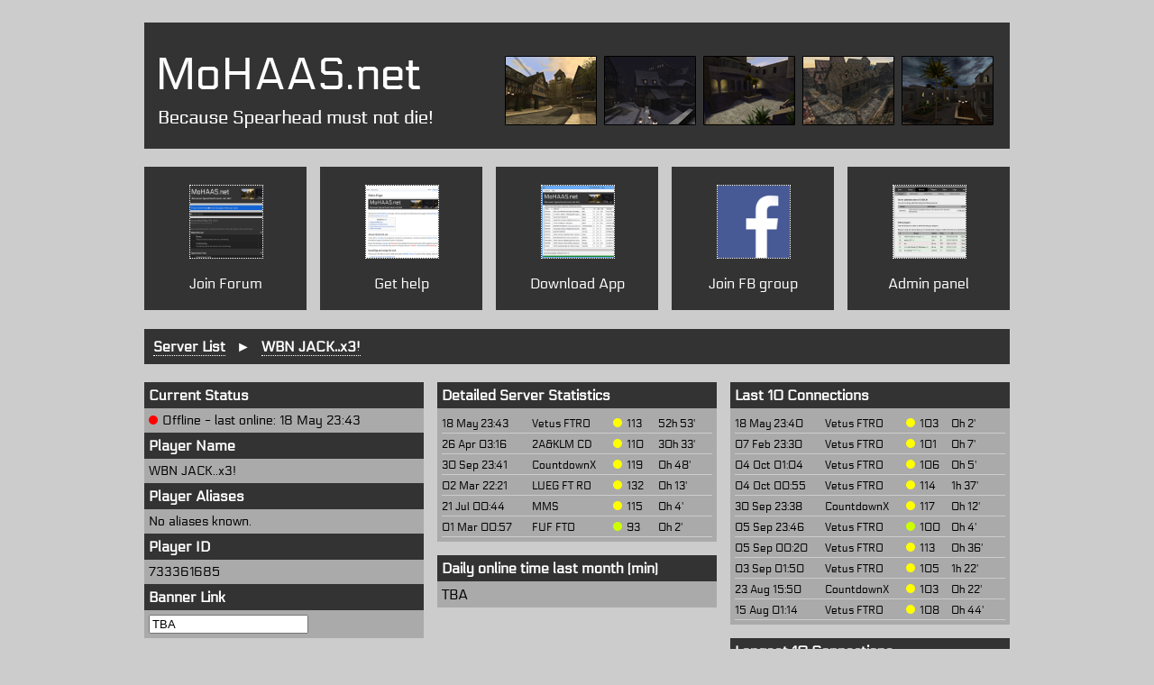

--- FILE ---
content_type: text/html; charset=UTF-8
request_url: https://www.mohaas.net/server/?q=player/733361685/
body_size: 2086
content:
<!DOCTYPE html><head><meta charset="utf-8" /><meta name="description" content="Community dedicated to save Medal of Honor Allied Assault Spearhead and Breakthrough." /><meta name="keywords" content="Medal, Of, Honor, Allied, Assault, Spearhead, Breakthrough, Demo, MoHAA, MoHAAS, MoHAAB, MoH, AA, SH, BT, Game, Server, List, 2A, Too, Anxious, GUN, Clan" /><meta name="author" content="mohaas.net" /><title>MoHAAS.NET - because Spearhead must not die!</title><link rel="stylesheet" href="/web/css/desktop.css?v=3"></head><body><div id="header" onclick="location.href='http://www.mohaas.net/';"></div><div id="buttons"><div class="button nomarginleft" onclick="location.href='http://forum.mohaas.net/';"><div class="image"><img src="/forum.png" alt="forum" /></div><div class="title">Join Forum</div></div><div class="button" onclick="location.href='http://wiki.mohaas.net/';"><div class="image"><img src="/wiki.png" alt="wiki" /></div><div class="title">Get help</div></div><div class="button" onclick="location.href='/download/setup.exe';"><div class="image"><img src="/tool.png" alt="tool" /></div><div class="title">Download App</div></div><div class="button" onclick="location.href='https://www.facebook.com/groups/214146262260954/';"><div class="image"><img src="/facebook.png" alt="facebook" /></div><div class="title">Join FB group</div></div><div class="button nomarginright" onclick="location.href='http://admin.mohaas.net/';"><div class="image"><img src="/admin.png" alt="admin" /></div><div class="title">Admin panel</div></div></div><div id="page"><div class="server navigation" style="margin-bottom: 20px;"><div style="padding:10px; font-weight: bold;"><a href="/server/">Server List</a> &nbsp; &#9658; &nbsp; <a href="/server/?q=player/733361685/">WBN JACK..x3!</a></div></div><div class="player"><div class="left"><div class="box"><div class="title">Current Status</div><div class="property"><span class="pingcircle" data-ping="999"></span>Offline - last online: 18 May 23:43</div><div class="title">Player Name</div><div class="property">WBN JACK..x3!</div><div class="title">Player Aliases</div><div class="property">No aliases known.</div><div class="title">Player ID</div><div class="property">733361685</div><div class="title">Banner Link</div><div class="property"><input type="text" value="TBA" /></div></div><div class="box"><div class="title">Online time last 6 months (h)</div><div class="image">TBA</div></div></div><div class="center"><div class="box"><div class="title">Detailed Server Statistics</div><div class="property"><div class="row"><div class="created">18 May 23:43</div><div class="alias">Vetus FTRO</div><div class="ping"><span class="pingcircle" data-ping="113"></span>113</div><div class="minutes">52h 53'</div></div><div class="row"><div class="created">26 Apr 03:16</div><div class="alias">2A&amp;KLM CD</div><div class="ping"><span class="pingcircle" data-ping="110"></span>110</div><div class="minutes">30h 33'</div></div><div class="row"><div class="created">30 Sep 23:41</div><div class="alias">CountdownX</div><div class="ping"><span class="pingcircle" data-ping="119"></span>119</div><div class="minutes">0h 48'</div></div><div class="row"><div class="created">02 Mar 22:21</div><div class="alias">LUEG FT RO</div><div class="ping"><span class="pingcircle" data-ping="132"></span>132</div><div class="minutes">0h 13'</div></div><div class="row"><div class="created">21 Jul 00:44</div><div class="alias">MMS</div><div class="ping"><span class="pingcircle" data-ping="115"></span>115</div><div class="minutes">0h 4'</div></div><div class="row"><div class="created">01 Mar 00:57</div><div class="alias">FUF FTO</div><div class="ping"><span class="pingcircle" data-ping="93"></span>93</div><div class="minutes">0h 2'</div></div></div></div><div class="box"><div class="title">Daily online time last month (min)</div><div class="image">TBA</div></div></div><div class="right"><div class="box"><div class="title">Last 10 Connections</div><div class="property"><div class="row"><div class="created">18 May 23:40</div><div class="alias">Vetus FTRO</div><div class="ping"><span class="pingcircle" data-ping="103"></span>103</div><div class="minutes">0h 2'</div></div><div class="row"><div class="created">07 Feb 23:30</div><div class="alias">Vetus FTRO</div><div class="ping"><span class="pingcircle" data-ping="101"></span>101</div><div class="minutes">0h 7'</div></div><div class="row"><div class="created">04 Oct 01:04</div><div class="alias">Vetus FTRO</div><div class="ping"><span class="pingcircle" data-ping="106"></span>106</div><div class="minutes">0h 5'</div></div><div class="row"><div class="created">04 Oct 00:55</div><div class="alias">Vetus FTRO</div><div class="ping"><span class="pingcircle" data-ping="114"></span>114</div><div class="minutes">1h 37'</div></div><div class="row"><div class="created">30 Sep 23:38</div><div class="alias">CountdownX</div><div class="ping"><span class="pingcircle" data-ping="117"></span>117</div><div class="minutes">0h 12'</div></div><div class="row"><div class="created">05 Sep 23:46</div><div class="alias">Vetus FTRO</div><div class="ping"><span class="pingcircle" data-ping="100"></span>100</div><div class="minutes">0h 4'</div></div><div class="row"><div class="created">05 Sep 00:20</div><div class="alias">Vetus FTRO</div><div class="ping"><span class="pingcircle" data-ping="113"></span>113</div><div class="minutes">0h 36'</div></div><div class="row"><div class="created">03 Sep 01:50</div><div class="alias">Vetus FTRO</div><div class="ping"><span class="pingcircle" data-ping="105"></span>105</div><div class="minutes">1h 22'</div></div><div class="row"><div class="created">23 Aug 15:50</div><div class="alias">CountdownX</div><div class="ping"><span class="pingcircle" data-ping="103"></span>103</div><div class="minutes">0h 22'</div></div><div class="row"><div class="created">15 Aug 01:14</div><div class="alias">Vetus FTRO</div><div class="ping"><span class="pingcircle" data-ping="108"></span>108</div><div class="minutes">0h 44'</div></div></div></div><div class="box"><div class="title">Longest 10 Connections</div><div class="property"><div class="row"><div class="created">06 Mar 01:32</div><div class="alias">Vetus FTRO</div><div class="ping"><span class="pingcircle" data-ping="121"></span>121</div><div class="minutes">2h 33'</div></div><div class="row"><div class="created">25 Feb 02:33</div><div class="alias">Vetus FTRO</div><div class="ping"><span class="pingcircle" data-ping="104"></span>104</div><div class="minutes">2h 28'</div></div><div class="row"><div class="created">04 Apr 05:46</div><div class="alias">2A&amp;KLM CD</div><div class="ping"><span class="pingcircle" data-ping="104"></span>104</div><div class="minutes">2h 22'</div></div><div class="row"><div class="created">05 Apr 05:50</div><div class="alias">2A&amp;KLM CD</div><div class="ping"><span class="pingcircle" data-ping="116"></span>116</div><div class="minutes">2h 18'</div></div><div class="row"><div class="created">03 Apr 05:07</div><div class="alias">2A&amp;KLM CD</div><div class="ping"><span class="pingcircle" data-ping="106"></span>106</div><div class="minutes">2h 15'</div></div><div class="row"><div class="created">02 Apr 05:56</div><div class="alias">2A&amp;KLM CD</div><div class="ping"><span class="pingcircle" data-ping="132"></span>132</div><div class="minutes">2h 6'</div></div><div class="row"><div class="created">22 Apr 01:59</div><div class="alias">Vetus FTRO</div><div class="ping"><span class="pingcircle" data-ping="139"></span>139</div><div class="minutes">1h 55'</div></div><div class="row"><div class="created">03 Mar 00:05</div><div class="alias">Vetus FTRO</div><div class="ping"><span class="pingcircle" data-ping="114"></span>114</div><div class="minutes">1h 46'</div></div><div class="row"><div class="created">17 Apr 04:56</div><div class="alias">2A&amp;KLM CD</div><div class="ping"><span class="pingcircle" data-ping="119"></span>119</div><div class="minutes">1h 43'</div></div><div class="row"><div class="created">29 Jan 00:47</div><div class="alias">Vetus FTRO</div><div class="ping"><span class="pingcircle" data-ping="111"></span>111</div><div class="minutes">1h 40'</div></div></div></div><div class="box"><div class="title">Weekly online time last 6 months (h)</div><div class="image">TBA</div></div></div></div><div class="server" style="margin-top: 20px;"><div style="padding:10px; font-weight: bold;">There are 4 people online using the mohaas.net tool.</div></div></div><div id="copyright">Page loaded in 354.3 ms. | Copyright 2026 (C) MoHAAS.NET.</div><script type="text/javascript" src="//ajax.googleapis.com/ajax/libs/jquery/1.11.1/jquery.min.js"></script><script type="text/javascript" src="/web/js/script.js?v=1"></script><script type="text/javascript" src="/web/js/graph.js"></script><script type="text/javascript"></script><script>
                (function(i,s,o,g,r,a,m){i['GoogleAnalyticsObject']=r;i[r]=i[r]||function(){
                    (i[r].q=i[r].q||[]).push(arguments)},i[r].l=1*new Date();a=s.createElement(o),
                    m=s.getElementsByTagName(o)[0];a.async=1;a.src=g;m.parentNode.insertBefore(a,m)
                })(window,document,'script','//www.google-analytics.com/analytics.js','ga');
                
                ga('create', 'UA-61045925-1', 'auto');
                ga('send', 'pageview');
                
                </script>
                <script async src='https://www.googletagmanager.com/gtag/js?id=G-W9DWV2SR9Y'></script>
                <script type='text/javascript'>
                    window.dataLayer = window.dataLayer || [];
                    function gtag(){dataLayer.push(arguments);}
                    gtag('js', new Date());
                    gtag('config', 'G-W9DWV2SR9Y');                
                </script><script defer src="https://static.cloudflareinsights.com/beacon.min.js/vcd15cbe7772f49c399c6a5babf22c1241717689176015" integrity="sha512-ZpsOmlRQV6y907TI0dKBHq9Md29nnaEIPlkf84rnaERnq6zvWvPUqr2ft8M1aS28oN72PdrCzSjY4U6VaAw1EQ==" data-cf-beacon='{"version":"2024.11.0","token":"b42019d4efd147078b22a21623c8b34b","r":1,"server_timing":{"name":{"cfCacheStatus":true,"cfEdge":true,"cfExtPri":true,"cfL4":true,"cfOrigin":true,"cfSpeedBrain":true},"location_startswith":null}}' crossorigin="anonymous"></script>
</body></html>

--- FILE ---
content_type: text/css
request_url: https://www.mohaas.net/web/css/desktop.css?v=3
body_size: 2182
content:
/********************************************************************
*                                                                   *
*   LICENSE: This file is subject to project "MoHAAS.NET".          *
*   That project is not open source. Its content belongs to the     *
*   community MoHAAS.NET. Any distribution and usage of this        *
*   software or parts of its code is forbidden.                     *
*                                                                   *
*   @name           MoHAAS.NET                                      *
*   @author         Andreas                                         *
*   @copyright      MoHAAS.NET                                      *
*   @date           08.05.2014                                      *
*   @website        http://www.mohaas.net                           *
*                                                                   *
*   Copyright (C) Andreas, MoHAAS.NET                               *
*                                                                   *
********************************************************************/

/* GENERAL */

html, body {
    padding: 0;
    margin: 0;
    background-color: #CCC;
    font-family: 'Electrolize', 'Arial', 'sans';
}
pre {
	overflow: auto;
	width: 300px;
	min-height: 50px;
	max-height: 200px;
	border: 1px dotted #666;
	margin: 0px;
	padding: 5px 10px;
}
@font-face {
    font-family: 'Electrolize';
    src: url('Electrolize-Regular.ttf') format('truetype');
    font-weight: normal;
    font-style: normal;
}
a, a:hover, a:visited {
	color: inherit;
    color: #000;
	text-decoration: none;
	border-bottom: 1px dotted;
}
.navigation a, .navigation a:hover, .navigation a:visited {
	color: #FFF;
	text-decoration: none;
	border-bottom: 1px dotted;
}
.nomarginleft { margin-left: 0!important; }
.nomargintop { margin-top: 0!important; }
.nomarginright { margin-right: 0!important; }
input.xs { width: 50px; }
input.s { width: 75px; }

/* HEADER */

#header {
    width: 960px;
    height: 120px;
    padding: 10px 0px;
    margin: 25px auto auto auto;
    background-image: url('../../logo.png');
    background-position: 0px -20px;
    cursor: pointer;
}
#header:hover {
    opacity: 0.9;
}

/* COPYRIGHT */

#copyright {
	clear: both;
    width: 960px;
    padding-top: 15px;
    margin: 0px auto 50px auto;
    text-align: right;
    font-size: 12px;
    color: #AAA;
}

/* HEADER OF PAGE */

#buttons {
	width: 960px;
	height: 160px;
	margin: 20px auto 20px auto;
}

.button {
	float: left;
	display: inline-block;
	width: 180px;
	margin: 0px 7.5px;
	background-color: #333;
	color: #FFF;
	cursor: pointer;
}

.button:hover {
	opacity: 0.9;
}

.button .image {
	padding: 20px;
	margin: auto;
	width: 80px;
	height: 80px;
}

.button .image img {
	width: 80px;
	height: 80px;
	border: 1px dotted #FFF;
}

.button .title {
	padding: 0px 20px 20px 20px;
	font-size: 16px;
	text-align: center;
}

/* PAGE */

#page {
    width: 960px;
    margin: 20px auto auto auto;
}

/* SERVER LIST */

.server {
	float: left;
	margin-bottom: 2px;
	width: 960px;
    background-color: #333;
    color: #FFF;
    cursor: pointer;
}

.server:hover {
	background-color: #222;
}

.server .title {
	font-weight: bold;
	cursor: auto!important;
}

.server .property {
	float: left;
	padding: 5px 10px;
	text-overflow: ellipsis;
	overflow: hidden;
	white-space: nowrap;
}

.server .small {
    width: 35px;
}

.server .medium {
    width: 60px;
}

.server .large {
    width: 170px;
}

.serverdetail {
    display: none;
    width: 960px;
    padding: 10px 0px 20px 0px;
    background-color: #AAA;
    margin-bottom: 20px;
}

.serverdetail .serverfacts {
	float: left;
	display: inline-block;
	width: 350px;
	height: auto;
	padding-left: 65px;
	padding-right: 30px;
}

.serverdetail .serverfacts .mapimage {
	width: 350px;
	height: 200px;
	margin-bottom: 15px;
}

.serverdetail .serverfacts .mapimage img {
	width: 350px;
	height: 200px;
	border: 1px solid #000;
}

.serverdetail .serverfacts .title {
	clear: both;
	padding: 10px 0px 0px 0px;
	font-weight: bold;
}

.serverdetail .serverfacts .value {
	padding: 0px 0px 10px 0px;
	font-size: 14px;
	text-align: right;
	border-bottom: 1px solid #888;
}

.serverdetail .serverfacts .pingcircle {
	display: inline-block;
	margin: 5px 5px 0px 0px;
	width: 10px;
	height: 10px;
	border-radius: 10px;
}

.serverdetail .players {
	float: left;
	width: 500px;
	min-height: 200px;
	height: inline-block;
}

.serverdetail .players .title {
	font-weight: bold;
}

.serverdetail .players .title, .serverdetail .players .playerlist div {
	float: left;
	padding: 2px 10px 2px 5px;
	margin-right: 1px;
	margin-bottom: 1px;
    background-color: #DDD;
    overflow: hidden;
    text-overflow: ellipsis;
    white-space: nowrap;
}

.serverdetail .players .number {
	clear: both;
	width: 35px;
}
.serverdetail .players .name {
    width: 221px; 
}
.serverdetail .players .name a:hover {
	background-color: #CCC;
}
.serverdetail .players .ping {
    width: 90px; 
}
.serverdetail .players .ping .pingcircle {
	display: block;
	float: left;
	margin: 5px 5px 0px 0px;
	width: 10px;
	height: 10px;
	border-radius: 10px;
}
.serverdetail .players .online {
    width: 90px;
}

/* PLAYER PROFILE */

.player {
	display: inline-block;
	width: 960px;
	height: auto;
}

.player .left {
	float: left;
	display: inline-block;
	width: 310px;
	padding-right: 15px;
	height: auto;
}

.player .center {
	float: left;
	display: inline-block;
	width: 310px;
	padding-right: 15px;
	height: auto;
}

.player .right {
	float: left;
	display: inline-block;
	width: 310px;
	height: auto;
}

.player .box {
	display: inline-block;
	background-color: #AAA;
	width: 310px;
	margin-bottom: 15px;
	height: auto;
}

.player .box .title, .player .box .image, .player .box .property {
	padding: 5px;
}

.player .box .title {
	background-color: #333;
	color: #FFF;
	font-weight: bold;
}

.player .box .property {
	font-size: 14px;
}

.player .box .image {
	
}

.player .box .image img {
	
}

.player .box .pingcircle {
	display: inline-block;
	margin: 2px 5px 0px 0px;
	width: 10px;
	height: 10px;
	border-radius: 10px;
}

.player .box .row {
	width: 300px;
	height: 14px;
	font-size: 12px;
	padding: 4px 0px;
	clear: both;
	border-bottom: 1px solid #CCC;
}

.player .box .row div {
	float: left;
}

.player .box .created {
	width: 100px;

}

.player .box .alias {
	width: 90px;	 
}

.player .box .number {
    width: 30px;
} 

.player .box .player {
    width: 150px; 
    text-overflow: ellipsis;
    white-space: nowrap;
    overflow: hidden;
    padding-right: 10px;
}

.player .box .ping {
	width: 50px;
}

.player .box .minutes {
	width: 60px;
}

/* ADMIN PAGE */

#adminalert {
    clear: both;
    width: 920px;
    color: #FFF;
    text-align: center;
    padding: 10px;
    margin-bottom: 10px;
    background-color: #A00;
    border: 10px solid #000;
}

#adminmenu {
    clear: both;
	width: 100%;
	height: 45px;
	background-color: #333;
    border-bottom: 1px solid #000;
}

#adminmenu .active {
    background-color: #000;
}

#adminmenu a {
	float: left;
	display: block;
	padding: 13px 30px 10px 30px;  
	height: 22px;
	text-decoration: none;
    color: #FFF;
    border-bottom: 0!important;
}

#adminmenu a:hover {
	text-decoration: underline;
}

#adminsubmenu {
	clear: both;
	width: 100%; 
	height: 35px;
    background-color: #BBB;
    border-bottom: 1px solid #999;
}

#adminsubmenu .active {
    background-color: #999; 
}

#adminsubmenu a {
    float: left;
    display: block;
    padding: 8px 30px 5px 30px;  
    height: 22px; 
    text-decoration: none;
    color: #000; 
    border-bottom: 0;
}

#adminsubmenu a:hover {
	text-decoration: underline;
}

.adminpage {
	background-color: #EEE;
	width: 900px;
	padding: 30px;
	min-height: 100px;
	display: inline-block;
	margin-bottom: 10px;
}

.adminpage table {
	margin: 10px 0px;
	border-collapse: collapse;
}

.adminpage table tr {

    margin: 0;
    padding: 0;	
}

.adminpage table tr:hover {
	background-color: #CCC;
}

.adminpage table tr th {
    margin: 0;
    padding: 5px 15px;
    border-top: 1px solid #AAA;
    border-bottom: 1px solid #AAA;
    background-color: #AAA;
}

.adminpage table tr td {
	overflow: hidden;
    max-width: 870px;
   	margin: 0;
	padding: 5px 15px;
    border-bottom: 1px solid #AAA;
    font-size: 14px;
}

.adminpage .title {
	font-size: 18px;
	font-weight: bold;
	margin: 20px 0 10px 0;
}

.adminpage .text {
	margin: 10px 0 10px 0;	
}

.adminpage .form {
	margin: 10px 0px;
}

.adminpage .form .property {
	clear: both;
	width: 100%;
    margin: 3px 0;
    display: inline-block;
}

.adminpage .form .property .name {
    float: left;
    width: 100px;
    padding-right: 20px;
    font-weight: bold;
    text-align: right;	
}

.adminpage .form .property .value {
	float: left;
	width: auto;
	max-width: 700px; 
}

.adminpage .ac-form .property .scroll {
	float: left;
	width: 770px;
	height: 200px; 
	overflow-x: hidden;
	white-space: nowrap;
	word-break: break-all;
	overflow-y: scroll;  
	background: #EED; 
}

.adminpage span {
	color: red;
    cursor: pointer;
}

.adminpage span:hover {
	font-weight: bold;
}

.adminpage .profiletitle {
    margin-bottom: 10px;
    font-weight: bold;	
}

.adminpage .profileproperty {
	margin-top: 5px;
}

/* html/admin/server/anticheat */

.adminpage .ac-screenshot-box {
	float: left;
	width: 210px; 
	height: 215px; 
	margin-right: 10px;
	margin-bottom: 10px; 
	border: 2px solid #666; 
}

.adminpage .ac-screenshot-box .name {
    width: 170px;
    height: 15px; 
    background-color: #000; 
    color: #FFF;
    font-size: 14px;
    text-align: center;
    padding: 10px 20px 10px 20px;
    overflow: hidden; 
    text-overflow: ellipsis;
    white-space: nowrap;
}

.adminpage .ac-screenshot-box .image {
    cursor: pointer;
	width: 210px; 
    height: 150px;
}

.adminpage .ac-screenshot-box .image img {
	position: absolute;
	z-index: 1000;
    width: 210px;
    height: 150px;
}

.adminpage .ac-screenshot-box .image .link {
	z-index: 2000;
    position: relative;
    top: 20px;
    left: 45px; 
    width: 100px;
    height: 20px;
    padding: 10px;
    text-align: center;
    color: #FFF;
    opacity: 0;
    filter: alpha(opacity=0);
}

.adminpage .ac-screenshot-box .image:hover {
    opacity: 0.75;
	filter: alpha(opacity=0.75);
}

.adminpage .ac-screenshot-box .image:hover .link {
    opacity: 1;
	filter: alpha(opacity=100); 
    text-decoration: underline;
}

.adminpage .ac-screenshot-box .status {
    width: 210px;
    height: 20px;
    background-color: #000;
    color: #FFF;
    font-size: 14px; 
    padding: 5px 0px;
}

.adminpage .ac-screenshot-box .status .box {
    cursor: pointer;
    text-align: center;
    font-size: 10px;
    width: 20px; 
    height: 15px;
    margin: 0px 5px;
    float: left;
    border: 1px solid #FFF;
}

.adminpage .ac-screenshot-box .status .red {
	background-color: red;
}

.adminpage .ac-screenshot-box .status .dark {
    background-color: #333;	
}

.adminpage .ac-screenshot-box .status .green {
    background-color: green;	
}

.adminpage .ac-screenshot-box .status .right {
	cursor: pointer;
	width: 60px;
	margin: 0px 5px;
    text-align: center;
    float: right;
}

.adminpage .ac-screenshot-box .status .right:hover {
	text-decoration: underline;
}

--- FILE ---
content_type: application/javascript
request_url: https://www.mohaas.net/web/js/graph.js
body_size: 5164
content:
/********************************************************************
*                                                                   *
*   LICENSE: This file is subject to project "MoHAAS.NET".          *
*   That project is not open source. Its content belongs to the     *
*   community MoHAAS.NET. Any distribution and usage of this        *
*   software or parts of its code is forbidden.                     *
*                                                                   *
*   @name           MoHAAS.NET                                      *
*   @author         Andreas                                         *
*   @copyright      MoHAAS.NET                                      *
*   @date           08.05.2014                                      *
*   @website        http://www.mohaas.net                           *
*                                                                   *
*   Copyright (C) Andreas, MoHAAS.NET                               *
*                                                                   *
********************************************************************/


/**
 * Creates an anonymous method so all internal methods and variables are not accessible from outside
 */
(function (w, d, $) {
    
    
    
    ////////////////////////
    // JQUERY INITIALIZER //
    ////////////////////////
    
    

    /**
     * Adds rotblau to the jquery functions.
     * The plugin can be called by $.graph(options)
     */
    $.fn.graph = function(options) {

        // Create and draw the graph
        switch (options.graph) {
            case "box":
                var graph = new BoxGraph($(this), options);
                graph.draw();
                break;
            case "cake":
                var graph = new CakeGraph($(this), options);
                graph.draw();
                break;
            default:
                break;
        }
                
    };
    
    
    
    /////////////////
    // CLASS GRAPH //
    /////////////////
    
    
    
    /**
     * The graph super class.
     * Do not instantiate this class!
     * @param domobject the dom object created by jquery
     * @param options an object holding the options passed by the jquery plugin constructor
     * @see CakeGraph
     */
    function Graph(domobject, options) {
        
        
        ////////////////
        // PROPERTIES //
        ////////////////
        
        
        /**
         * The container where the canvas is drawn in
         */
        this.container = null;
        
        
        /**
         * Holds the canvas
         */
        this.canvas = null;
        
        
        /**
         * Holds the context of the canvas
         */
        this.context = null;
        
        
        /**
         * Holds the graph settings
         */
        this.settings = null;
        
        
        /////////////////
        // CONSTRUCTOR //
        /////////////////
        
        
        /**
         * Sets up the graph object
         */
        var __construct = function(t, d, o) {
            
            ////////////////////
            // Default values //
            ////////////////////

            // Set the basic graph defaults
            t.settings = $.extend({
                
                // The graph type
                graph : 'cake', // string - 'box' or 'cake'
                
                // Scale of the graph, useful for hd screens
                scale : 2, // float
                
                // Graph dimensions
                width : 400, // int
                height : 300, // int
                
                // Margin used in the graph
                margin: 20, // int
                
                // More css styling options
                background : '#FFF', // hex
                border : '1px solid #000', // css style
                
                // Style of all lines
                strokeStyle : '#000', // hex
                lineWidth : 1, // int

                // Title object
                title : {}, // object
                
                // Note object
                note : {}, // object
                      
                // Decides whether we show absolute or percentage values
                showAbsoluteValues : true, // bool

                // Data array
                data : []
                
            }, o);

            // Set the title defaults
            t.settings.title = $.extend({
                font : 'sans-serif',
                text : 'Title',
                align : 'center',
                color : '#000',
                size : 16
            }, t.settings.title);
            
            // Set the note defaults
            t.settings.note = $.extend({
                font : 'sans-serif',
                text : 'No data found!',
                color : '#000',
                size : 12
            }, t.settings.note);
            
            /////////////////
            // Basic setup //
            /////////////////

            // Set the canvas properties
            t.container = d;
            t.canvas = d[0];
            t.context = t.canvas.getContext('2d');
            
            // Set up canvas size
            t.canvas.width = t.settings.width * t.settings.scale;
            t.canvas.height = t.settings.height * t.settings.scale;

        }(this, domobject, options);
        
        
        //////////////////
        // CALC METHODS //
        //////////////////
        
        
        this.getPercentageByIndex = function(j) {
            var data = this.settings.data;
            if (j < 0) return 0;
            if (j >= data.length) return 0;
            var totalValue = 0;
            for (var k = 0; k < data.length; k++) {
                totalValue += data[k].value;
            }
            return 100*data[j].value/totalValue;
        };
        
        
        this.getAngleByIndex = function(j) {
            var data = this.settings.data;
            if (j <= 0) return 0;
            if (j >= data.length) return Math.PI*2;
            var totalValue = 0;
            var currentValue = 0;
            for (var k = 0; k < data.length; k++) {
                totalValue += data[k].value;
                if (j > k) currentValue += data[k].value;
            }
            return 2*Math.PI*currentValue/totalValue;
        };
        
        
        /**
         * Returns the index of the maximum value in the data array.
         * If the maximum is not unique, the last one is returned
         * @return returns the max index if possible, -1 otherwise
         */
        this.getMaxValueIndex = function() {
            var data = this.settings.data;
            var ind = -1;
            var val = 0;
            for (var i = 0; i < data.length; i++) {
                var tInd = i;
                var tVal = data[i].value;
                if (tVal >= val) {
                    ind = tInd;
                    val = tVal;
                }                    
            }
            return ind;
        }
        
        
        
        //////////////////
        // DRAW METHODS //
        //////////////////
        

        /**
         * Draws the box for the graph
         */
        this.drawBox = function() {
            $(this.container).css({
                'border': this.settings.border,
                'width' : this.settings.width,
                'height' : this.settings.height,
                'background' : this.settings.background
            });
        };
        
        
        /**
         * Draws the title into the canvas
         */
        this.drawTitle = function() {
            this.context.beginPath();
            this.context.fillStyle = this.settings.title.color;
            this.context.font = "bold " + this.settings.title.size*this.settings.scale + "px " + this.settings.title.font;
            this.context.textAlign = "center";
            this.context.fillText(
                    this.settings.title.text, 
                    this.settings.width/2 * this.settings.scale, 
                    (this.settings.margin + this.settings.title.size) * this.settings.scale, 
                    (this.settings.width - 2*this.settings.margin ) * this.settings.scale
                    );
        };
        
        
        /**
         * Draws a note for the case that no data is available.
         */
        this.drawNote = function() {
            this.context.beginPath();
            this.context.fillStyle = this.settings.note.color;
            this.context.font = this.settings.note.size*this.settings.scale + "px " + this.settings.note.font;
            this.context.textAlign = "center";
            this.context.fillText(
                    this.settings.note.text, 
                    this.settings.width/2 * this.settings.scale, 
                    this.settings.height/2 * this.settings.scale, 
                    (this.settings.width - 2*this.settings.margin) * this.settings.scale
                    );
        }
        
    }
    
    
    
    ////////////////////
    // CLASS BOXGRAPH //
    ////////////////////
    
    
    
    /**
     * Makes a class for the box graph which extends the graph class.
     * @param domobject the dom object created by jquery
     * @param options an object holding the options passed by the jquery plugin constructor
     * @see Graph
     */
    function BoxGraph(domobject, options) /* EXTENDS GRAPH */ {

        ////////////////
        // PROPERTIES //
        ////////////////

        
        /**
         * Distance between to labels below x axis
         */
        var xDist = 0;
        
        
        /////////////////
        // CONSTRUCTOR //
        /////////////////
        
        
        /**
         * Sets up the box graph object
         */
        var __construct = function(t, d, o) {
            
            // Calls the parent constructor
            Graph.call(t, d, o);
            
            // Set the box graph defaults
            t.settings = $.extend({
                // Grid object
                grid : {},
                // Ylabels
                ylabels : []
            }, t.settings);
            
            // Set all legend options
            t.settings.grid = $.extend({
                strokeStyle : '#CCC',
                lineWidth : 1,
                font : 'sans-serif',
                color : '#000',
                size : 12
            }, t.settings.grid);

        }(this, domobject, options);
       
        
        ////////////////////
        // PUBLIC METHODS //
        ////////////////////
        
    
        /**
         * Draws the graph
         */
        this.draw = function() {
            this.drawBox();
            this.drawTitle();
            this.prepareYLabels();
            this.prepareGrid();
            this.drawGrid();
            this.drawBoxes();
            this.drawAxes();
        };

        
        /**
         * Makes sure the ylabels are ligid values
         */
        this.prepareYLabels = function() {

            // Get the array of ylabels
            var ylabels = this.settings.ylabels;

            // Calculate ylabels only if length is too short
            if (ylabels.length >= 1)
                return;
            
            // Get y distance value
            var data = this.settings.data;
            var argMax = this.getMaxValueIndex();
            var max = data[argMax].value;
            var steps = ( argMax >= 0 ? Math.pow(10, Math.floor(Math.log(max)/Math.LN10)) : 0 );
                
            // Double the amount of y grid lines in case we have only 1 yet
            if (data[argMax].value/steps < 2) {
                steps /= 2;
            }
            
            var i = 0;
            for (var y = 0; y <= max; y += steps) {
                ylabels[i] = {
                    value : i*steps,
                    replacement : i*steps
                };
                i++;
            }

        };
        
        
        /**
         * Prepares the grid by making a translation
         */
        this.prepareGrid = function() {
            
            ///////////////////////
            // Coord translation //
            ///////////////////////
            
            this.context.beginPath();
            this.context.translate(
                    3*this.settings.margin * this.settings.scale, 
                    (this.settings.height - 3*this.settings.margin) * this.settings.scale
                    );
            this.context.save();
            
            
            ///////////////
            // Calc data //
            ///////////////
            
            var data = this.settings.data;
            
            // x Axis
            gridWidth = Math.floor(getAxisLength(this, 'x')/data.length);
            xDist = gridWidth;
            ratio = 1;

            while (xDist < 5*this.settings.grid.size*this.settings.scale) {
                xDist += gridWidth;
                ratio++;
            }

            // Calculate the size of 1 unit in y direction
            var argMax = this.getMaxValueIndex();
            yUnit = getAxisLength(this, 'y')/data[argMax].value;
            
        };
        

        /**
         * Draws the grid lines
         */
        this.drawGrid = function() {
            
            // Check if the graph can be drawn
            if (this.settings.data instanceof Array === false || this.settings.data.length == 0)
                return;
            
            this.drawXGrid();
            this.drawYGrid();
 
        };
        
        
        /**
         * Draws the lines in x direction and the labels
         */
        this.drawXGrid = function() {

            if (this.settings.ylabels instanceof Array == false)
                return;

            var ylabels = this.settings.ylabels;

            // Loop through all previously created ylabels
            for (var i = 0; i < ylabels.length; i++) {
                
                if (ylabels[i].value < 0 || ylabels[i].value > this.settings.data[this.getMaxValueIndex()].value)
                    continue;
                
                var y = ylabels[i].value * yUnit;
                
                // Line
                drawLine(
                        this, 
                        0, y, 
                        (this.settings.width - 4*this.settings.margin) * this.settings.scale, y, 
                        this.settings.grid.strokeStyle, 
                        this.settings.grid.lineWidth * this.settings.scale
                        );
            
                // Label
                drawLine(
                        this, 
                        -(this.settings.margin*this.settings.scale)/2, y, 
                        0, y, 
                        this.settings.strokeStyle, 
                        this.settings.lineWidth * this.settings.scale
                        );
                
                this.context.fillStyle = this.settings.grid.color;
                this.context.font = this.settings.grid.size*this.settings.scale + "px " + this.settings.grid.font;
                this.context.textAlign = "right";
                this.context.fillText(
                        ylabels[i].replacement, 
                        -this.settings.margin*3/4 * this.settings.scale, 
                        -y+this.settings.grid.size/2, 
                        this.settings.margin*1.5 * this.settings.scale
                        );                
            }

        };
        
        
        /**
         * Draws the lines in y direction and the labels
         */
        this.drawYGrid = function() {
            
            var data = this.settings.data;
            
            var j = 0;
            for (var x = 0; x <= getAxisLength(this, 'x'); x += gridWidth) {
                
                // Line
                drawLine(
                        this, 
                        x, 0, 
                        x, (this.settings.height - 5*this.settings.margin - this.settings.title.size) * this.settings.scale, 
                        this.settings.grid.strokeStyle, 
                        this.settings.grid.lineWidth * this.settings.scale
                        );
            
                // Label
                if (j < data.length && x % xDist == 0) {
                    
                    drawLine(
                            this, 
                            (x+gridWidth/2), 0, 
                            (x+gridWidth/2), -this.settings.margin*1/2 * this.settings.scale, 
                            this.settings.strokeStyle, 
                            this.settings.lineWidth * this.settings.scale
                            );
                    
                    this.context.fillStyle = this.settings.grid.color;
                    this.context.font = this.settings.grid.size*this.settings.scale + "px " + this.settings.grid.font;
                    this.context.textAlign = "center";
                    this.context.fillText(
                            ( data[j].text ), 
                            (x+gridWidth/2), 
                            (this.settings.grid.size + this.settings.margin*1/2) * this.settings.scale, 
                            gridWidth*3/4*ratio
                            );
                    
                    j += ratio;

                }
                            
            }
            
        };
              
        
        /**
         * Draws the boxes containing the data
         */
        this.drawBoxes = function() {
            
            // Check if the graph can be drawn
            if (this.settings.data instanceof Array === false || this.settings.data.length == 0)
                return;
            
            ///////////////
            // Calc data //
            ///////////////
            
            var data = this.settings.data;
                        
            var minDist = gridWidth;
            var ratio = 1;

            // Decide how many x labels are shown 
            while (minDist < 5*this.settings.grid.size*this.settings.scale) {
                minDist += gridWidth;
                ratio++;
            }
            
            var argMax = this.getMaxValueIndex();
            var maxValue = data[argMax].value;
            var maxHeight = getAxisLength(this, 'y');
            
            ////////////////
            // Draw boxes //         
            ////////////////
            
            for (var i = 0; i < data.length; i++) {
                
                // Draw the rectangles
                drawRect(
                        this,
                        i*gridWidth, 0,
                        gridWidth, maxHeight * data[i].value/maxValue,
                        data[i].background,
                        this.settings.strokeStyle,
                        this.settings.lineWidth * this.settings.scale
                );
                
                // Draw the values above them
                if (ratio <= 2) {
                    this.context.fillStyle = this.settings.grid.color;
                    this.context.font = this.settings.grid.size*this.settings.scale + "px " + this.settings.grid.font;
                    this.context.textAlign = "center";
                    this.context.fillText(
                            ( this.settings.showAbsoluteValues ? data[i].value : this.getPercentageByIndex(i).toFixed(1) + " %" ), 
                            (i+1/2)*gridWidth, 
                            -maxHeight * data[i].value/maxValue - this.settings.grid.size*1/4 * this.settings.scale, 
                            gridWidth*3/4
                            );
                }
                
            }
            
        };
        
        
        /**
         * Draws the axis of the graph
         */
        this.drawAxes = function() {
            
            // x
            drawLine(
                    this, 
                    0, 0, 
                    getAxisLength(this, 'x'), 0, 
                    this.settings.strokeStyle, 
                    2*this.settings.lineWidth * this.settings.scale
                    );
            
            // y
            drawLine(
                    this, 
                    0, 0, 
                    0, getAxisLength(this, 'y'), 
                    this.settings.strokeStyle, 
                    2*this.settings.lineWidth * this.settings.scale
                    );
            
        };
        
        
        /////////////////////
        // PRIVATE METHODS //
        /////////////////////
        
        
        /**
         * Draws a line into the current context
         * @param that
         * @param x1
         * @param y1
         * @param x2
         * @param y2
         * @param color
         * @param width
         */
        var drawLine = function(that, x1, y1, x2, y2, color, width) {
            that.context.beginPath();
            that.context.strokeStyle = color;
            that.context.lineWidth = width;
            that.context.moveTo(x1, -y1);
            that.context.lineTo(x2, -y2);
            that.context.stroke(); 
        };
        
        
        var drawRect = function(that, x1, y1, width, height, backgroundColor, color, lineWidth) {
            that.context.beginPath();
            that.context.fillStyle = backgroundColor;
            that.context.strokeStyle = color;
            that.context.lineWidth = lineWidth;
            that.context.rect(x1, -y1, width, -height);
            that.context.fill();
            that.context.stroke();
        };
        
        
        /**
         * Gets the length of an axe
         * @param that
         * @param axis
         */
        var getAxisLength = function(that, axis) {
            var length = 0;
            switch (axis) {
            case "x":
                length = (that.settings.width - 4*that.settings.margin) * that.settings.scale;
                break;
            case "y":
                length = (that.settings.height - 5*that.settings.margin - that.settings.title.size) * that.settings.scale;
                break;
            }
            return length;
        };
       
        
    }
    
    
    
    /////////////////////
    // CLASS CAKEGRAPH //
    /////////////////////
    
    
    
    /**
     * Makes a class for the cake graph which extends the graph class.
     * @param domobject the dom object created by jquery
     * @param options an object holding the options passed by the jquery plugin constructor
     * @see Graph
     */
    function CakeGraph(domobject, options) /* EXTENDS GRAPH */ {
        
        
        /////////////////
        // CONSTRUCTOR //
        /////////////////
        
        
        /**
         * Sets up the cake graph object
         */
        var __construct = function(t, d, o) {
            
            // Calls the parent constructor
            Graph.call(t, d, o);
            
            // Set the cake graph defaults
            t.settings = $.extend({
                // Legend object
                legend : {},
                // Minimum value that is shown in the cake, other values are combined to "others"
                minValuePercentage : 5, // uint, 
                // The label shown for those "others"
                otherText : "Others",
                
            }, t.settings);
            
            // Set all legend options
            t.settings.legend = $.extend({
                font : 'sans-serif',
                text : 'Legend',
                color : '#000',
                size : 12,
                background : '#EFEFEF'
            }, t.settings.legend);
            
        }(this, domobject, options);
       
        
        ////////////////////
        // PUBLIC METHODS //
        ////////////////////
        
    
        /**
         * Draws the graph
         */
        this.draw = function() {
            this.drawBox();
            this.drawTitle();
            this.prepareData();
            this.drawLegend();
            this.drawCake();
        };
        
        
        /**
         * Edits the input data according to desired minimum value percentage
         */
        this.prepareData = function() {
            
            // Check if the cake has data
            if (this.settings.data instanceof Array === false)
                return;
            
            var olddata = this.settings.data;
            var newdata = [];

            // Loop through all
            var j = 0;
            var otherObj = { value : 0, text : '', color : '', background : '' };
            
            for (var i = 0; i < olddata.length; i++) {
                if (this.getPercentageByIndex(i) >= this.settings.minValuePercentage) {
                    newdata[j++] = olddata[i];
                } else {
                    otherObj.value += olddata[i].value;
                    otherObj.text = olddata[i].text;
                    otherObj.color = olddata[i].color;
                    otherObj.background = olddata[i].background;
                }
            }
                    
            // Add the other data object if necessary and adjust text if desired
            if (olddata.length - j > 0) {
                newdata[j] = otherObj;
                if (olddata.length - j > 1)
                    newdata[j].text = this.settings.otherText;
            }

            this.settings.data = newdata;
        };
        
        
        /**
         * Draws the legend of the cake graph
         */
        this.drawLegend = function() {
            
            // Check if the cake can be drawn
            if (this.settings.data instanceof Array === false || this.settings.data.length == 0) { 
                this.drawNote();
                return;
            }
            
            ////////////////////
            // Calculate data //
            ////////////////////
            
            // Store the data locally
            var data = this.settings.data;

            // Calculate legend size
            var legendPadding = this.settings.legend.size*this.settings.scale;
            var legendInnerWidth = this.settings.legend.size*this.settings.scale*7;
            var legendInnerHeight = this.settings.legend.size*this.settings.scale*(1+data.length);
            var legendWidth = legendInnerWidth + 2*legendPadding;
            var legendHeight = legendInnerHeight + 2*legendPadding;
            
            // Current x and y values
            var legendX = this.settings.width*this.settings.scale - legendWidth - this.settings.margin*this.settings.scale;
            var legendY = 2*this.settings.margin*this.settings.scale + this.settings.title.size*this.settings.scale;
            
            /////////////////            
            // Draw legend //
            /////////////////
            
            // Draw legend rectangle
            this.context.beginPath();
            this.context.fillStyle = this.settings.legend.background;
            this.context.strokeStyle = this.settings.strokeStyle;
            this.context.lineWidth = this.settings.lineWidth;
            this.context.rect(legendX, legendY, legendWidth, legendHeight);
            this.context.fill();
            this.context.stroke();
            
            // Draw title
            legendX += this.settings.legend.size*this.settings.scale;
            legendY += 2*this.settings.legend.size*this.settings.scale;
            this.context.beginPath();
            this.context.fillStyle = this.settings.legend.color;
            this.context.font = "bold " + this.settings.legend.size*this.settings.scale + "px " + this.settings.legend.font;
            this.context.textAlign = "left";
            this.context.fillText(
                    this.settings.legend.text,
                    legendX,
                    legendY,
                    legendInnerWidth
                    );
            
            // Draw all labels
            for (var i = 0; i < data.length; i++) {
                
                // Draw rectangle
                this.context.beginPath();
                this.context.fillStyle = data[i].background;
                this.context.rect(
                        legendX, 
                        legendY + this.settings.legend.size*this.settings.scale*1/4, 
                        this.settings.legend.size*this.settings.scale*3/4, 
                        this.settings.legend.size*this.settings.scale*3/4
                        );
                this.context.lineWidth = this.settings.lineWidth*this.settings.scale;
                this.context.strokeStyle = this.settings.strokeStyle;
                this.context.stroke();
                this.context.fill();

                // Draw text
                this.context.beginPath();
                this.context.fillStyle = this.settings.legend.color;
                this.context.font = this.settings.legend.size*this.settings.scale + "px " + this.settings.legend.font;
                this.context.textAlign = "left";
                this.context.fillText(
                        data[i].text,
                        legendX+this.settings.legend.size*this.settings.scale,
                        legendY + this.settings.legend.size*this.settings.scale, // text draws downwards!
                        legendInnerWidth-this.settings.legend.size*this.settings.scale
                        );
                
                legendY += this.settings.legend.size*this.settings.scale;
                                
            }
            
        };

        
        /**
         * Draws the cake including the legend
         */
        this.drawCake = function() {
            
            // Check if the cake can be drawn
            if (this.settings.data instanceof Array === false || this.settings.data.length == 0)
                return;

            ////////////////////
            // Calculate data //
            ////////////////////
                        
            // Calculate cake dimensions
            var legendPadding = this.settings.legend.size*this.settings.scale;
            var legendInnerWidth = this.settings.legend.size*this.settings.scale*7;
            var legendWidth = legendInnerWidth + 2*legendPadding;
            
            var centerX = this.settings.width/2 * this.settings.scale - (legendWidth + 2*this.settings.margin)/2;
            var centerY = (this.settings.height/2 + this.settings.margin) * this.settings.scale;
            var radius = Math.min(
                    this.settings.width/2 - this.settings.margin - (legendWidth/this.settings.scale + this.settings.margin)/2, 
                    this.settings.height/2 - this.settings.margin - this.settings.title.size
                    ) * this.settings.scale;
            
            // Create private vars and functions for calculations
            var data = this.settings.data;
            
            ///////////////            
            // Draw cake //
            ///////////////
            
            for (var i = 0; i < data.length; i++) {

                // Make arc
                this.context.beginPath();
                this.context.moveTo(centerX, centerY);
                this.context.arc(centerX, centerY, radius, this.getAngleByIndex(i), this.getAngleByIndex(i+1), false);
                this.context.closePath();
                
                // Fill
                this.context.fillStyle = data[i].background;
                this.context.fill();
                
                // Stroke
                this.context.lineWidth = this.settings.lineWidth*this.settings.scale;
                this.context.strokeStyle = this.settings.strokeStyle;
                this.context.stroke();
            
            }
            
            /////////////////
            // Draw titles //
            /////////////////
            
            for (var i = 0; i < data.length; i++) {

                // Draw text
                this.context.save();
                this.context.beginPath();
                this.context.translate(centerX, centerY);
                var oangle = (this.getAngleByIndex(i+1)-this.getAngleByIndex(i))/2 + this.getAngleByIndex(i);
                angle = ( oangle > Math.PI/2 && oangle < Math.PI*3/2 ? oangle+Math.PI : oangle );
                this.context.rotate(angle);
                this.context.fillStyle = data[i].color;
                this.context.font = this.settings.legend.size*this.settings.scale + "px " + this.settings.legend.font;
                this.context.textAlign = this.settings.title.align;
                this.context.fillText(
                        ( this.settings.showAbsoluteValues ? data[i].value : this.getPercentageByIndex(i).toFixed(1) + " %" ),
                        ( oangle > Math.PI/2 && oangle < Math.PI*3/2 ? -1 : 1 ) * radius*3/5,
                        this.settings.title.size/4*this.settings.scale,
                        radius*2/3
                        );
                this.context.restore();
                
            }
            
        };
        
    };

    
}(window, document, jQuery));

--- FILE ---
content_type: application/javascript
request_url: https://www.mohaas.net/web/js/script.js?v=1
body_size: 799
content:
/********************************************************************
*                                                                   *
*   LICENSE: This file is subject to project "MoHAAS.NET".          *
*   That project is not open source. Its content belongs to the     *
*   community MoHAAS.NET. Any distribution and usage of this        *
*   software or parts of its code is forbidden.                     *
*                                                                   *
*   @name           MoHAAS.NET                                      *
*   @author         Andreas                                         *
*   @copyright      MoHAAS.NET                                      *
*   @date           08.05.2014                                      *
*   @website        http://www.mohaas.net                           *
*                                                                   *
*   Copyright (C) Andreas, MoHAAS.NET                               *
*                                                                   *
********************************************************************/



$(document).ready(function() {
	Gui.drawPingCircles();
});


function Gui() {
	
}


// Make all color circles for pings
Gui.drawPingCircles = function() {
        
    var ping2Color = function(ping) {
    	if (ping <= 0 || ping >= 999) ping = 999;
        if (ping <= 50) return "#00FF00";
        if (ping <= 100) return "#CCFF00";
        if (ping <= 150) return "#FFFF00";
        if (ping <= 200) return "#FFCC00";
        return "#FF0000";
    };
    
    $('.pingcircle').each(function() {
    	var ping = $(this).data('ping');
    	var color = ping2Color(ping);
    	$(this).css('background-color', color);
    });
    
}


function Server() {

}


Server.getById = function(id) {
	
    // Post the data
    $.ajax({
        type : 'GET',
        dataType : 'json',
        url : '/app/?q=json/server/' + id,
        timeout : 5000,
        success : function(server) { 
            
        	// Set up player list
            var playersHtml = "";
            var players = server.players;
            
            var min2Str = function(min) {
                if (min <= 59) return min + " min";
                var h = Math.floor(min/60);
                min = min%60;
                return h + " h " + min + " min";
            }

            for (var i = 0; i < players.length; i++) {
                playersHtml += "<div class=\"number\">" + (i+1) + "." + ( players[i].app ? " <span style=\"font-size:12px;\">&#10004;</span>" : "" ) + "</div>";
                playersHtml += "<div class=\"name\"><a href=\"/server/?q=player/" + players[i].name_id + "/\">" + players[i].name + "</a></div>";
                playersHtml += "<div class=\"ping\"><span class=\"pingcircle\" data-ping=\"" + players[i].ping + "\"></span> " + players[i].ping + " ms</div>";
                playersHtml += "<div class=\"online\">" + min2Str(players[i].minutes) + "</div>";
            }

            if (playersHtml == "") playersHtml = "<div>No players online now. Please reload to the page.</div>";
            
            $("#serverdetail" + server.id  + " .playerlist").html(playersHtml);
            
            // Fix server detail stats also
            
            
            // Make all color circles for pings
            Gui.drawPingCircles();
            
        },
        error : function(data) {  }
    });
    
}